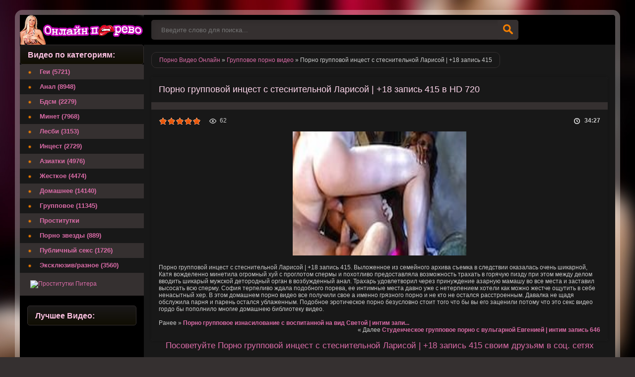

--- FILE ---
content_type: text/html; charset=cp1251
request_url: http://online-pornovideo.net/gruppovoe/30011-Porno-gruppovoy-incest-s-stesnitelnoy-Larisoy-zapis-.html
body_size: 7174
content:
<!DOCTYPE html>
<html lang="ru">
<head>
<meta http-equiv="Content-Type" content="text/html; charset=windows-1251" />
<title>Порно групповой инцест с стеснительной Ларисой | +18 запись 415</title>
<meta name="description" content="Порно групповой инцест с стеснительной Ларисой | +18 запись 415. Выложенное из семейного архива съемка в следствии оказалась очень шикарной, Катя вожделенно минетила огромный хуй с проглотом спермы и " />
<link rel="search" type="application/opensearchdescription+xml" href="http://online-pornovideo.net/engine/opensearch.php" title="ПОРНО ВИДЕО ОНЛАЙН смотреть бесплатно и без регистрации в HD" />
<script type="text/javascript" src="/engine/classes/min/index.php?charset=windows-1251&amp;g=general&amp;12"></script>
<script type="text/javascript" src="/tubes/js/animate.js"></script>
<meta name="viewport" content="width=device-width, initial-scale=1.0" />
<link rel="shortcut icon" href="/templates/Default/images/favicon.png" />
<link href="/templates/Default/style/styles.css" type="text/css" rel="stylesheet" />
<link href="/templates/Default/style/engine.css" type="text/css" rel="stylesheet" />
</head>
<body>
<div id="loading-layer" style="display:none">Загрузка. Пожалуйста, подождите...</div>
<script type="text/javascript">
<!--
var dle_root       = '/';
var dle_admin      = '';
var dle_login_hash = '';
var dle_group      = 5;
var dle_skin       = 'Default';
var dle_wysiwyg    = '0';
var quick_wysiwyg  = '0';
var dle_act_lang   = ["Да", "Нет", "Ввод", "Отмена", "Сохранить", "Удалить"];
var menu_short     = 'Быстрое редактирование';
var menu_full      = 'Полное редактирование';
var menu_profile   = 'Просмотр профиля';
var menu_send      = 'Отправить сообщение';
var menu_uedit     = 'Админцентр';
var dle_info       = 'Информация';
var dle_confirm    = 'Подтверждение';
var dle_prompt     = 'Ввод информации';
var dle_req_field  = 'Заполните все необходимые поля';
var dle_del_agree  = 'Вы действительно хотите удалить? Данное действие невозможно будет отменить';
var dle_spam_agree = 'Вы действительно хотите отметить пользователя как спамера? Это приведет к удалению всех его комментариев';
var dle_complaint  = 'Укажите текст вашей жалобы для администрации:';
var dle_big_text   = 'Выделен слишком большой участок текста.';
var dle_orfo_title = 'Укажите комментарий для администрации к найденной ошибке на странице';
var dle_p_send     = 'Отправить';
var dle_p_send_ok  = 'Уведомление успешно отправлено';
var dle_save_ok    = 'Изменения успешно сохранены. Обновить страницу?';
var dle_del_news   = 'Удалить статью';
var allow_dle_delete_news   = false;
//-->
</script>
<div class="all-wrap clearfix">
<div class="wrapper clearfix">
<header class="header clearfix"> <!-- шапка -->
<a href="/" class="logo" title="Порно видео онлайн смотреть бесплатно и без регистрации в HD">Порно видео онлайн </a>
<div class="search-b left">
<form id="quicksearch" method="post">
<input type="hidden" name="do" value="search" />
<input type="hidden" name="subaction" value="search" />
<div class="search-box">
<input class="f_input" id="story" name="story" placeholder="Введите слово для поиска..." type="text" />
<button type="submit" title="Искать" class="searchbut"></button>
</div>
</form> 
</div>
</header> <!-- конец шапка -->
<div class="cont-wrap clearfix"> <!-- контент -->
<div class="content right clearfix"> <!-- сам контент -->

<div class="speedbar-sort clearfix">
<div class="speedbar"><span id="dle-speedbar"><span itemscope itemtype="http://data-vocabulary.org/Breadcrumb"><a href="http://online-pornovideo.net/" itemprop="url"><span itemprop="title">Порно Видео Онлайн</span></a></span> &raquo; <span itemscope itemtype="http://data-vocabulary.org/Breadcrumb"><a href="http://online-pornovideo.net/gruppovoe/" itemprop="url"><span itemprop="title">Групповое порно видео</span></a></span> &raquo; Порно групповой инцест с стеснительной Ларисой | +18 запись 415</span></div>




</div>
<div id='dle-content'><div class="full-wrp">
<article class="full-story">
<header class="full-title"><h1>Порно групповой инцест с стеснительной Ларисой | +18 запись 415 в HD 720</h1></header>
<div class="video-box">
<div class="v-info clearfix">
<div class="v-views">62</div>
<div class="v-time">34:27</div>
<noindex><div class="v-rate"><div id='ratig-layer-30011'><div class="rating">
		<ul class="unit-rating">
		<li class="current-rating" style="width:100%;">100</li>
		<li><a href="#" title="Плохо" class="r1-unit" onclick="doRate('1', '30011'); return false;">1</a></li>
		<li><a href="#" title="Приемлемо" class="r2-unit" onclick="doRate('2', '30011'); return false;">2</a></li>
		<li><a href="#" title="Средне" class="r3-unit" onclick="doRate('3', '30011'); return false;">3</a></li>
		<li><a href="#" title="Хорошо" class="r4-unit" onclick="doRate('4', '30011'); return false;">4</a></li>
		<li><a href="#" title="Отлично" class="r5-unit" onclick="doRate('5', '30011'); return false;">5</a></li>
		</ul>
</div></div></div></noindex>
</div>
<center><img title = "Порно групповой инцест с стеснительной Ларисой | +18 запись 415" src= '/uploads/posts/2016-01/05d8bded6a2368b1394f66c3e57f551e.jpg' style="width:350px;height:250px;"></center>
<br>
Порно групповой инцест с стеснительной Ларисой | +18 запись 415. Выложенное из семейного архива съемка в следствии оказалась очень шикарной, Катя вожделенно минетила огромный хуй с проглотом спермы и похотливо предоставляла возможность трахать в горячую пизду при этом между делом вводить шикарый мужской детородный орган в возбужденный анал. Трахарь удовлетворил через принуждение азарную мамашу во все места и заставил высосать всю сперму. София терпеливо ждала подобного порева, ее интимные места давно уже с нетерпением хотели как можно жестче ощутить в себе ненасытный хер. 
В этом домашнем порно видео все получили свое а именно грязного порно и не кто не остался расстроенным. Давалка не щадя обслужила парня и парень остался ублаженным. Подобное эротическое порно безусловно стоит того что бы вы его заценили потому что это секс видео гордо бы пополнило многие домашнею библиотеку видео.



<br/><br/>
<span>Ранее &raquo; <b><a href="http://online-pornovideo.net/gruppovoe/30010-Porno-gruppovoe-iznasilovanie-s-vospitannoy-na-vid-Svetoy-intim-zapis-.html">Порно групповое изнасилование с воспитанной на вид Светой | интим запи...</a></b></span>
<span style="float:right">&laquo; Далее <b><a href="http://online-pornovideo.net/gruppovoe/30012-Studencheskoe-gruppovoe-porno-s-vulgarnoy-Evgeniey-intim-zapis-.html">Студенческое групповое порно с вульгарной Евгенией | интим запись 646</a></b></span>
<br>
<br>
<noindex>
<div id = 'player_site'></div>
<div id = 'player_tube'></div>

<script>
var tube_images = 'aHR0cDovL21pbWcwMy5yZWR0dWJlZmlsZXMuY29tL209ZUdKRjhmL190aHVtYnMvMDAwMDA4MC8wMDgwNDg4LzAwODA0ODhfMDE1bS5qcGc=';
loadPlayers('eyJ0dWJlIjoicmVkdHViZS5jb20iLCJpZCI6IjgwNDg4IiwicGxheWVyIjoiMSIsImxpbmsiOiJodHRwOlwvXC93d3cucmVkdHViZS5jb21cLzgwNDg4IiwicXVhbGl0eSI6IjEwODAsNzIwLDQ4MCwzNjAsMjQwIiwicmV0cmFuc2xhdGUiOiIwIn0=', '/uploads/posts/2016-01/05d8bded6a2368b1394f66c3e57f551e.jpg');
</script>
</noindex>
</div>
</article>
<center><h2 class="copy777">Посоветуйте Порно групповой инцест с стеснительной Ларисой | +18 запись 415 своим друзьям в соц. сетях</h2></center>
<br>
<center><p>Поделитесь видео роликом: "<strong>Порно групповой инцест с стеснительной Ларисой | +18 запись 415</strong>" со своими друзьями!</p></center>
<center><p>Наше порно видео онлайн вы так же можете легко смотреть на мобильном телефоне или любом планшете. Это значит, что вы можете <b>смотреть порно на андроид</b> (Android с поддержкой HLS), и на iPhone и iPad под управлением iOS. Наше секс видео поддерживается и легко воспроизводится на любом мобильном телефоне и планшете, оставайтесь с нами и смотрите порно на мобильном телефоне, смартфоне или планшете!</p></center>
<br>
<noindex>
<center>
<div class="share42init"></div>
<script type="text/javascript" src="http://online-pornovideo.net/porno/share42.js"></script>
</center>	
</noindex>
<center>
<p>Так же можно <b>смотреть порно видео на мобильном телефоне</b>, планшете или компьютере бесплатно в таких категориях как  <a href="/bdsm/" target="_blank">Бдсм онлайн</a> , для любителей и ценителей анальных развлечений <a href="/anal/" target="_blank">Анал порно</a> для любителей орального секса <a href="/minet/" target="_blank">Минет видео</a> , для ценителей азиатского секса <a href="/aziatki/" target="_blank">Азиатки порно</a> , для любителей жесткого секса и порно видео <a href="/zhestkoe/" target="_blank">Жесткий секс</a> , так же й нас найдут и те кто предпочитает приватный секс <a href="/domashnee/" target="_blank">Домашнее порно</a> и так же у нас есть большая коллекция секса втроем и больше <a href="/gruppovoe/" target="_blank">Групповое порно</a>, каждый найдет для себя свое видео!</p>
</center>
<br/>
<br/>
<center>
<p>
<script type="text/javascript">
var bntuniqid = '7X01dT70QWL992tEQrPp';
var bntuniqsid = '83227';
var async = 0;
</script>
</p>
</center>
<div class="full-bottom-wrp">
<ul class="title-tabs">
<li class="current"><span>Новинки порно видео</span></li>
</ul>



<div class="box visible" style="display: block;">
<div class="short-box">
<a class="short-go" href="http://online-pornovideo.net/gruppovoe/33495-Porno-rasskazy-gruppovoy-incest-s-lyubviobilnoy-Kiroy-seks-video-.html">
<img title = "Порно рассказы групповой инцест с любвиобильной Кирой | секс видео 598" src="/uploads/posts/2016-01/7950259c5885626de1698d99f00ee329.jpg" onMouseOver = 'start_animate(this, "aHR0cDovL21pbWcwMS5yZWR0dWJlZmlsZXMuY29tL209ZUdKRjhmL190aHVtYnMvMDAwMDAwMi8wMDAyMzQxLzAwMDIzNDFfMDExbS5qcGc=");' onMouseOut = 'stop_animate();'>
<div class="short-title">
<h3 class="copy444">Порно рассказы групповой инцест с</h3>
</div>
</a>
</div>





<div class="short-box">
<a class="short-go" href="http://online-pornovideo.net/gruppovoe/32867-Porno-rasskazy-gruppovoy-incest-s-vozbuzhdennoy-podchinennoy-seks-zapis-.html">
<img title = "Порно рассказы групповой инцест с возбужденной подчиненной | секс запись 716" src="/uploads/posts/2016-01/c3f8ab92cde864b5be50f208b83e7b61.jpg" onMouseOver = 'start_animate(this, "aHR0cDovL21pbWcwNC5yZWR0dWJlZmlsZXMuY29tL209ZUdKRjhmL190aHVtYnMvMDAwMDAyMC8wMDIwODkwLzAwMjA4OTBfMDAybS5qcGc=");' onMouseOut = 'stop_animate();'>
<div class="short-title">
<h3 class="copy444">Порно рассказы групповой инцест с</h3>
</div>
</a>
</div>





<div class="short-box">
<a class="short-go" href="http://online-pornovideo.net/gruppovoe/32760-Porno-gruppovoy-incest-s-neporochnoy-domrabotnicey-seks-semka-.html">
<img title = "Порно групповой инцест с непорочной домработницей | секс съемка 1226" src="/uploads/posts/2016-01/d0a4fb953dc8b342dc72a7e03665db1a.jpg" onMouseOver = 'start_animate(this, "aHR0cDovL21pbWcwNC5yZWR0dWJlZmlsZXMuY29tL209ZUdKRjhmL190aHVtYnMvMDAwMDAyMS8wMDIxNTM2LzAwMjE1MzZfMDExbS5qcGc=");' onMouseOut = 'stop_animate();'>
<div class="short-title">
<h3 class="copy444">Порно групповой инцест с непорочной</h3>
</div>
</a>
</div>





<div class="short-box">
<a class="short-go" href="http://online-pornovideo.net/gruppovoe/30973-Porno-gruppovoy-incest-s-seksopilnoy-Kiroy-seks-zapis-.html">
<img title = "Порно групповой инцест с сексопильной Кирой | секс запись 190" src="/uploads/posts/2016-01/df1b4711e98ca49acfb81a9793164be8.jpg" onMouseOver = 'start_animate(this, "aHR0cDovL21pbWcwMS5yZWR0dWJlZmlsZXMuY29tL209ZUdKRjhmL190aHVtYnMvMDAwMDAyNy8wMDI3MzQ5LzAwMjczNDlfMDE0bS5qcGc=");' onMouseOut = 'stop_animate();'>
<div class="short-title">
<h3 class="copy444">Порно групповой инцест с сексопильной</h3>
</div>
</a>
</div>





<div class="short-box">
<a class="short-go" href="http://online-pornovideo.net/gruppovoe/30281-Russkoe-porno-gruppovoy-incest-s-sladkoy-Anyutoy-semka-.html">
<img title = "Русское порно групповой инцест с сладкой Анютой | +18 съемка 177" src="/uploads/posts/2016-01/d4a92a0fe41b19777aaa5cf38a157011.jpg" onMouseOver = 'start_animate(this, "aHR0cDovL21pbWcwNC5yZWR0dWJlZmlsZXMuY29tL209ZUdKRjhmL190aHVtYnMvMDAwMDA1My8wMDUzNTkwLzAwNTM1OTBfMDA0bS5qcGc=");' onMouseOut = 'stop_animate();'>
<div class="short-title">
<h3 class="copy444">Русское порно групповой инцест с</h3>
</div>
</a>
</div>





<div class="short-box">
<a class="short-go" href="http://online-pornovideo.net/gruppovoe/29509-Porno-rasskazy-gruppovoy-incest-s-nagloy-vetnamkoy-zapis-.html">
<img title = "Порно рассказы групповой инцест с наглой вьетнамкой | +18 запись 146" src="/uploads/posts/2016-01/e1ae7519217fdfd342f9200e3575a958.jpg" onMouseOver = 'start_animate(this, "aHR0cDovL21pbWcwNC5yZWR0dWJlZmlsZXMuY29tL209ZUdKRjhmL190aHVtYnMvMDAwMDA3My8wMDczMDM1LzAwNzMwMzVfMDA5bS5qcGc=");' onMouseOut = 'stop_animate();'>
<div class="short-title">
<h3 class="copy444">Порно рассказы групповой инцест с</h3>
</div>
</a>
</div>





<div class="short-box">
<a class="short-go" href="http://online-pornovideo.net/gruppovoe/29051-Porno-gruppovoy-incest-s-robkoy-mamkoy-semka-.html">
<img title = "Порно групповой инцест с робкой мамкой | +18 съемка 327" src="/uploads/posts/2016-01/dd4014c20d93c6b19822007cb6b0b34d.jpg" onMouseOver = 'start_animate(this, "aHR0cDovL21pbWcwMi5yZWR0dWJlZmlsZXMuY29tL209ZUdKRjhmL190aHVtYnMvMDAwMDEyNi8wMTI2Mjk4LzAxMjYyOThfMDA2bS5qcGc=");' onMouseOut = 'stop_animate();'>
<div class="short-title">
<h3 class="copy444">Порно групповой инцест с робкой мамкой</h3>
</div>
</a>
</div>





<div class="short-box">
<a class="short-go" href="http://online-pornovideo.net/gruppovoe/26543-Porno-gruppovoy-incest-s-stesnitelnoy-Oksanoy-seks-video-.html">
<img title = "Порно групповой инцест с стеснительной Оксаной | секс видео 277" src="/uploads/posts/2016-01/a661c41134233fb48c6b723fc87bc2cb.jpg" onMouseOver = 'start_animate(this, "aHR0cDovL21pbWcwMS5yZWR0dWJlZmlsZXMuY29tL209ZUdKRjhmL190aHVtYnMvMDAwMDQ1MC8wNDUwMDA2LzA0NTAwMDZfMDA2bS5qcGc=");' onMouseOut = 'stop_animate();'>
<div class="short-title">
<h3 class="copy444">Порно групповой инцест с стеснительной</h3>
</div>
</a>
</div>





<div class="short-box">
<a class="short-go" href="http://online-pornovideo.net/zhestkoe/19138-Russkoe-zhestkoe-porno-smotret-onlayn-s-stesnitelnoy-Larisoy.html">
<img title = "Русское жесткое порно смотреть онлайн с стеснительной Ларисой
" src="/uploads/posts/2016-01/5a0a13c08ee90141eb45743b2c44b47b.jpg" onMouseOver = 'start_animate(this, "aHR0cDovL21pbWcwMS5yZWR0dWJlZmlsZXMuY29tL209ZUdKRjhmL190aHVtYnMvMDAwMDI2Ny8wMjY3NTUxLzAyNjc1NTFfMDExbS5qcGc=");' onMouseOut = 'stop_animate();'>
<div class="short-title">
<h3 class="copy444">Русское жесткое порно смотреть онлайн с</h3>
</div>
</a>
</div>





<div class="short-box">
<a class="short-go" href="http://online-pornovideo.net/gruppovoe/7472-Porno-gruppovoy-incest-s-lyubviobilnoy-Snezhanoy.html">
<img title = "Порно групповой инцест с любвиобильной Снежаной" src="/uploads/posts/2016-01/90439704b22dc8583591306de2b219e8.jpg" onMouseOver = 'start_animate(this, "aHR0cDovL21pbWcwMS5yZWR0dWJlZmlsZXMuY29tL209ZUdKRjhmL190aHVtYnMvMDAwMDk2MC8wOTYwMDYzLzA5NjAwNjNfMDA4bS5qcGc=");' onMouseOut = 'stop_animate();'>
<div class="short-title">
<h3 class="copy444">Порно групповой инцест с любвиобильной</h3>
</div>
</a>
</div>





<div class="short-box">
<a class="short-go" href="http://online-pornovideo.net/gruppovoe/7467-Porno-video-gruppovoy-incest-s-razvratnoy-Katey.html">
<img title = "Порно видео групповой инцест с развратной Катей" src="/uploads/posts/2016-01/7fbf2aa75b6df97e1025d966415357b1.jpg" onMouseOver = 'start_animate(this, "aHR0cDovL21pbWcwNC5yZWR0dWJlZmlsZXMuY29tL209ZUdKRjhmL190aHVtYnMvMDAwMDA5MC8wMDkwMzcyLzAwOTAzNzJfMDE2bS5qcGc=");' onMouseOut = 'stop_animate();'>
<div class="short-title">
<h3 class="copy444">Порно видео групповой инцест с</h3>
</div>
</a>
</div>





<div class="short-box">
<a class="short-go" href="http://online-pornovideo.net/gruppovoe/6819-Russkoe-porno-gruppovoy-incest-s-podvypivshey-vrachom.html">
<img title = "Русское порно групповой инцест с подвыпившей врачом" src="/uploads/posts/2016-01/d4411890c13fc0f94cdc9f21f6f7fd42.jpg" onMouseOver = 'start_animate(this, "aHR0cDovL21pbWcwMi5yZWR0dWJlZmlsZXMuY29tL209ZUdKRjhmL190aHVtYnMvMDAwMDQ0MC8wNDQwNzE5LzA0NDA3MTlfMDAzbS5qcGc=");' onMouseOut = 'stop_animate();'>
<div class="short-title">
<h3 class="copy444">Русское порно групповой инцест с</h3>
</div>
</a>
</div>





<div class="short-box">
<a class="short-go" href="http://online-pornovideo.net/gruppovoe/5914-Porno-video-gruppovoy-incest-s-pohotlivoy-Larisoy.html">
<img title = "Порно видео групповой инцест с похотливой Ларисой" src="/uploads/posts/2016-01/06e779af8b5868153a585e05df460f0c.jpg" onMouseOver = 'start_animate(this, "aHR0cDovL21pbWcwMi5yZWR0dWJlZmlsZXMuY29tL209ZUdKRjhmL190aHVtYnMvMDAwMDU1OC8wNTU4NzY0LzA1NTg3NjRfMDExbS5qcGc=");' onMouseOut = 'stop_animate();'>
<div class="short-title">
<h3 class="copy444">Порно видео групповой инцест с</h3>
</div>
</a>
</div>





<div class="short-box">
<a class="short-go" href="http://online-pornovideo.net/gruppovoe/5495-Russkoe-porno-gruppovoy-incest-s-stesnitelnoy-nedotrogoy.html">
<img title = "Русское порно групповой инцест с стеснительной недотрогой" src="/uploads/posts/2016-01/cd18fad9df27bf9929835774b82d9746.jpg" onMouseOver = 'start_animate(this, "aHR0cDovL21pbWcwNC5yZWR0dWJlZmlsZXMuY29tL209ZUdKRjhmL190aHVtYnMvMDAwMDQxMi8wNDEyOTMxLzA0MTI5MzFfMDE0bS5qcGc=");' onMouseOut = 'stop_animate();'>
<div class="short-title">
<h3 class="copy444">Русское порно групповой инцест с</h3>
</div>
</a>
</div>





<div class="short-box">
<a class="short-go" href="http://online-pornovideo.net/gruppovoe/4918-Porno-gruppovoy-minet-s-derevenskoy-Larisoy.html">
<img title = "Порно групповой минет с деревенской Ларисой" src="/uploads/posts/2016-01/b6c353bc7f8a0f898c2c04481c8e07a2.jpg" onMouseOver = 'start_animate(this, "aHR0cDovL21pbWcwMS5yZWR0dWJlZmlsZXMuY29tL209ZUdKRjhmL190aHVtYnMvMDAwMDI4MC8wMjgwOTQ1LzAyODA5NDVfMDAzbS5qcGc=");' onMouseOut = 'stop_animate();'>
<div class="short-title">
<h3 class="copy444">Порно групповой минет с деревенской</h3>
</div>
</a>
</div>





<div class="short-box">
<a class="short-go" href="http://online-pornovideo.net/minet/2315-Minet-za-dengi-s-zastenchivoy-Larisoy.html">
<img title = "Минет за деньги с застенчивой Ларисой" src="/uploads/posts/2016-01/c372310a20f0f4fdcdf666b3c712ae2a.jpg" onMouseOver = 'start_animate(this, "aHR0cDovL21pbWcwMy5yZWR0dWJlZmlsZXMuY29tL209ZUdKRjhmL190aHVtYnMvMDAwMTExNi8xMTE2ODYzLzExMTY4NjNfMDAybS5qcGc=");' onMouseOut = 'stop_animate();'>
<div class="short-title">
<h3 class="copy444">Минет за деньги с застенчивой Ларисой</h3>
</div>
</a>
</div>






</div>
</div>
</div>
<script>
view_images();
</script></div>

</div> <!-- конец сам контент -->
<aside class="sidebar left"> <!-- левая колонка -->
<div class="side-title gradred">Видео по категориям:</div>
<nav class="menu"> <!-- меню -->
<ul>
<li><a href="/gey/">Геи (5721)</a></li>
<li><a href="/anal/">Анал (8948)</a></li>
<li><a href="/bdsm/">Бдсм (2279)</a></li>
<li><a href="/minet/">Минет (7968)</a></li>
<li><a href="/lesbi/">Лесби (3153)</a></li>
<li><a href="/incest/">Инцест (2729)</a></li>
<li><a href="/aziatki/">Азиатки (4976)</a></li>
<li><a href="/zhestkoe/">Жесткое (4474)</a></li>
<li><a href="/domashnee/">Домашнее (14140)</a></li>
<li><a href="/gruppovoe/">Групповое (11345)</a></li>
<li><a href="https://spb1.rusgeisha.club">Проститутки</a></li>
<li><a href="/pornozvezd/">Порно звезды (889)</a></li>
<li><a href="/publicsex/">Публичный секс (1726)</a></li>
<li><a href="/exclusive/">Эксклюзив/разное (3560)</a></li>
</ul>
</nav>
<div class="side-tiz">

&nbsp;
<a target="_blank"  href="https://spb1.rusgeisha.club/"> <img src="/tubes/prostitutki_pitera.jpg" alt="Проститутки Питера" title="Проститутки Питера" />
        </a>

</div>
<div class="side-box">
<div class="side-title gradred">Лучшее Видео:</div>
<div class="side-content">
<center>

</center>
</div>
</div>
&nbsp; 
<center>    
<noindex>
<!--LiveInternet counter--><script type="text/javascript"><!--
document.write("<a href='//www.liveinternet.ru/click' "+
"target=_blank><img src='//counter.yadro.ru/hit?t25.8;r"+
escape(document.referrer)+((typeof(screen)=="undefined")?"":
";s"+screen.width+"*"+screen.height+"*"+(screen.colorDepth?
screen.colorDepth:screen.pixelDepth))+";u"+escape(document.URL)+
";"+Math.random()+
"' alt='' title='LiveInternet: показано число посетителей за"+
" сегодня' "+
"border='0' width='88' height='15'><\/a>")
//--></script><!--/LiveInternet-->
</noindex>
</center>
</aside> <!-- конец боковая колонка -->
</div> <!-- конец контент -->
<footer class="footer clearfix"> <!-- футер -->
<p class="left"><a href="/sitemap.xml">Карта сайта</a> &nbsp;/&nbsp; <a href="/">Порно Видео Онлайн</a> &nbsp;/&nbsp; <a rel="nofollow" href="/message_for_oss.pdf">Обращение к пользователям</a> &nbsp;/&nbsp; <a rel="nofollow" href="/index.php?do=feedback">Правообладателям</a>  
</footer> <!-- конец футер -->
</div>
</div>
</body>
</html>
